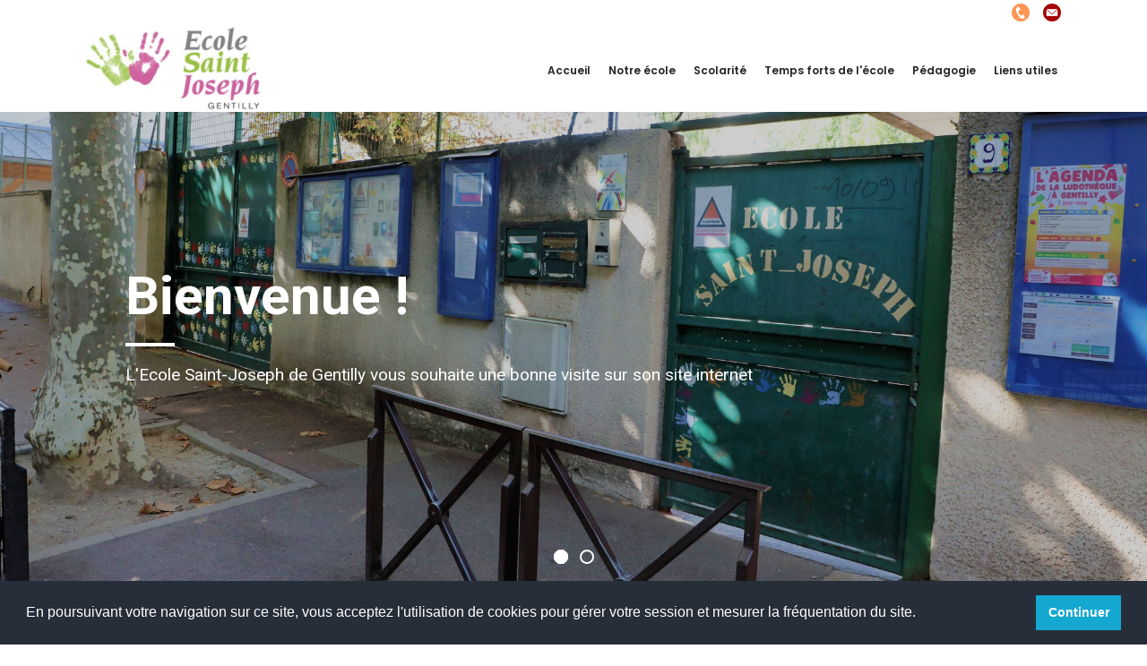

--- FILE ---
content_type: text/html; charset=UTF-8
request_url: http://saint-joseph-gentilly.fr/index.php?id_menu=5
body_size: 17854
content:

<!DOCTYPE HTML PUBLIC "-//W3C//DTD XHTML 1.0 Transitional//EN" "http://www.w3.org/TR/xhtml1/DTD/xhtml1-transitional.dtd">
<html xmlns="http://www.w3.org/1999/xhtml" xml:lang="fr" lang="fr">
<head>
	<meta name="viewport" content="width=device-width, minimum-scale=1.0, initial-scale=1.0">
	<title> -Ecole primaire privée Saint Joseph</title>

	<!-- [favicon] begin -->
	<link rel="shortcut icon" type="image/x-icon" href="images/favicon.ico">
	<link rel="icon" type="image/x-icon" href="images/favicon.ico">
	<link rel="alternate" type="application/rss+xml" title="Actualit&eacute; Ecole primaire privée Saint Joseph" href="rss.xml" />
	<!-- [favicon] end -->  	
			
	<link rel='stylesheet' id='style-css'  href='css/custom.css' type='text/css' media='all' />
	<link rel='stylesheet' id='style-css'  href='css/font-awesome.css' type='text/css' media='all' />


	<link rel='stylesheet' id='academist-elated-google-fonts-css' href='https://fonts.googleapis.com/css?family=Poppins%3A300%2C400%2C500%2C600%2C700%7COpen+Sans%3A300%2C400%2C500%2C600%2C700%7CRoboto%3A300%2C400%2C500%2C600%2C700&subset=latin-ext&ver=1.0.0' type='text/css' media='all'>


	<script type='text/javascript' src='wp-includes/js/jquery/jquery.min.js' id='jquery-core-js'></script>
	<script defer="" type='text/javascript' src='wp-includes/js/jquery/jquery-migrate.min.js' id='jquery-migrate-js'></script>
	<script defer="" type='text/javascript' src='wp-content/cache/autoptimize/js/autoptimize_single_75f8808dbb8323b160d674092b26eb90.js' id='wpml-cookie-js'></script>
	<script defer="" src="[data-uri]"></script>
	<noscript><style> .wpb_animate_when_almost_visible { opacity: 1; }</style></noscript>
	
	<link rel="stylesheet" type="text/css" href="//websco.org/_rgpd/cookieconsent.min.css" />
	<script src="//websco.org/_rgpd/cookieconsent.min.js"></script>
	<script>
	window.addEventListener("load", function(){
	window.cookieconsent.initialise({
	  "palette": {
		"popup": {
		  "background": "#252e39"
		},
		"button": {
		  "background": "#14a7d0"
		}
	  },
	  "showLink": false,
	  "content": {
		"message": "En poursuivant votre navigation sur ce site, vous acceptez l'utilisation de cookies pour gérer votre session et mesurer la fréquentation du site.",
		"dismiss": "Continuer"
	  }
	})});
	</script>
	
</head>

<body class="home page-template page-template-full-width page-template-full-width-php page academist-core-1.3.2 eltdf-lms-1.2.3 eltdf-social-login-1.1.4 academist child-child-ver-1.0.1 academist-ver-1.10 eltdf-grid-1300 eltdf-empty-google-api eltdf-wide-dropdown-menu-content-in-grid eltdf-fixed-on-scroll eltdf-dropdown-default eltdf-header-standard eltdf-menu-area-shadow-disable eltdf-menu-area-in-grid-shadow-disable eltdf-menu-area-border-disable eltdf-menu-area-in-grid-border-disable eltdf-logo-area-border-disable eltdf-logo-area-in-grid-border-disable eltdf-header-vertical-shadow-disable eltdf-header-vertical-border-disable eltdf-default-mobile-header eltdf-sticky-up-mobile-header eltdf-header-top-enabled wpb-js-composer js-comp-ver-6.9.0 vc_responsive" itemscope="" itemtype="http://schema.org/WebPage">
	
    <div class="eltdf-wrapper">
        <div class="eltdf-wrapper-inner">
            <div class="eltdf-top-bar">
				<div class="eltdf-grid">
					<div class="eltdf-vertical-align-containers">
						<div class="eltdf-position-left">
							<div class="eltdf-position-left-inner">
							</div>
						</div>
						<div class="eltdf-position-right">
							<div class="eltdf-position-right-inner">
								<div id="icl_lang_sel_widget-2" class="widget widget_icl_lang_sel_widget eltdf-top-bar-widget">
									<div class="wpml-ls-sidebars-eltdf-top-bar-right wpml-ls wpml-ls-legacy-list-horizontal">
										<ul>
											<li class="wpml-ls-slot-eltdf-top-bar-right wpml-ls-item wpml-ls-item-fr wpml-ls-current-language wpml-ls-first-item wpml-ls-item-legacy-list-horizontal">
												<a href="tel:+24111568500" class="wpml-ls-link">
													<noscript><img class="wpml-ls-flag" src="images/phone-ico.png" alt="Telephone" style="height:20px"></noscript>
													<img class="lazyload wpml-ls-flag" src="images/phone-ico.png" alt="Telephone" style="height:20px">
												</a>
											</li>
											<li class="wpml-ls-slot-eltdf-top-bar-right wpml-ls-item wpml-ls-item-fr wpml-ls-current-language wpml-ls-first-item wpml-ls-item-legacy-list-horizontal">
												<a href="mailto:saintjosephgentilly@free.fr" class="wpml-ls-link">
													<noscript><img class="wpml-ls-flag" src="images/mail-ico.png" alt="Mail" style="height:20px"></noscript>
													<img class="lazyload wpml-ls-flag" src="images/mail-ico.png" alt="Mail" style="height:20px">
												</a>
											</li>
										</ul>
									</div>
								</div>
							</div>
						</div>
					</div>
				</div>
			</div>
			<header class="eltdf-page-header">
				<div class="eltdf-fixed-wrapper">
					<div class="eltdf-menu-area eltdf-menu-right">
						<div class="eltdf-grid">
							<div class="eltdf-vertical-align-containers">
								<div class="eltdf-position-left">
									<div class="eltdf-position-left-inner">
										<div class="eltdf-logo-wrapper">
											<a itemprop="url" href="index.php" style="height: 95px;">
												<noscript><img itemprop="image" class="eltdf-normal-logo" src="images/logo.jpg" width="425" height="191" alt="logo"></noscript>
												<img itemprop="image" class="lazyload eltdf-normal-logo" src="images/logo.jpg" width="425" height="191" alt="logo">
												<noscript><img itemprop="image" class="eltdf-dark-logo" src="images/logo.jpg" width="425" height="191" alt="dark logo"></noscript>
												<img itemprop="image" class="lazyload eltdf-dark-logo" src="images/logo.jpg" width="425" height="191" alt="dark logo">
												<noscript><img itemprop="image" class="eltdf-light-logo" src="images/logo.jpg" width="425" height="191" alt="light logo"></noscript>
												<img itemprop="image" class="lazyload eltdf-light-logo" src="images/logo.jpg" width="425" height="191" alt="light logo">
											</a>
										</div>
									</div>
								</div>
								<div class="eltdf-position-right">
									<div class="eltdf-position-right-inner">
										<nav class="eltdf-main-menu eltdf-drop-down eltdf-default-nav">
											<ul id="menu-main-menu" class="clearfix">
												<li id="" class="menu-item menu-item-type-post_type menu-item-object-page  narrow"><a href="index.php" class=""><span class="item_outer"><span class="item_text">Accueil</span></span></a></li><li class="menu-item menu-item-type-post_type menu-item-object-page narrow "><a  href="grid.php?id_menu=24"  class=""><span class="item_outer"><span class="item_text">Notre école</span></span></a></li><li class="menu-item menu-item-type-post_type menu-item-object-page narrow "><a  href="grid.php?id_menu=25"  class=""><span class="item_outer"><span class="item_text">Scolarité</span></span></a></li><li class="menu-item menu-item-type-post_type menu-item-object-page narrow "><a  href="grid.php?id_menu=15"  class=""><span class="item_outer"><span class="item_text">Temps forts de l'école</span></span></a></li><li class="menu-item menu-item-type-post_type menu-item-object-page narrow "><a  href="grid.php?id_menu=16"  class=""><span class="item_outer"><span class="item_text">Pédagogie</span></span></a></li><li class="menu-item menu-item-type-post_type menu-item-object-page narrow "><a  href="grid.php?id_menu=26"  class=""><span class="item_outer"><span class="item_text">Liens utiles</span></span></a></li>											</ul>	
										</nav>
									</div>
								</div>
							</div>
						</div>
					</div>
				</div>
			</header>

			<header class="eltdf-mobile-header">
				<div class="eltdf-mobile-header-inner">
					<div class="eltdf-mobile-header-holder">
						<div class="eltdf-grid">
							<div class="eltdf-vertical-align-containers">
								<div class="eltdf-vertical-align-containers">
									<div class="eltdf-mobile-menu-opener eltdf-mobile-menu-opener-icon-pack">
										<a href="javascript:void(0)">
											<h5 class="eltdf-mobile-menu-text">MENU</h5>
										</a>
									</div>
									<div class="eltdf-position-center">
										<div class="eltdf-position-center-inner">
											<div class="eltdf-mobile-logo-wrapper">
												<a itemprop="url" href="index.php" style="height: 95px">
													<noscript><img itemprop="image" src="images/logo.jpg" width="425" height="191" alt="Mobile Logo"></noscript><img class="lazyload" itemprop="image" src="images/logo.jpg" width="425" height="191" alt="Mobile Logo">
												</a>
											</div>

										</div>
									</div>
									<div class="eltdf-position-right">
										<div class="eltdf-position-right-inner">
											<div id="icl_lang_sel_widget-2" class="widget widget_icl_lang_sel_widget eltdf-top-bar-widget">
												<div class="wpml-ls-sidebars-eltdf-top-bar-right wpml-ls wpml-ls-legacy-list-horizontal">
													<ul>
														<li class="wpml-ls-slot-eltdf-top-bar-right wpml-ls-item wpml-ls-item-fr wpml-ls-current-language wpml-ls-first-item wpml-ls-item-legacy-list-horizontal">
															<a href="tel:+24111568500" class="wpml-ls-link">
																<noscript><img class="wpml-ls-flag" src="images/phone-ico.png" alt="Telephone" style="height:20px"></noscript>
																<img class="lazyload wpml-ls-flag" src="images/phone-ico.png" alt="Telephone" style="height:20px">
															</a>
														</li>
														<li class="wpml-ls-slot-eltdf-top-bar-right wpml-ls-item wpml-ls-item-fr wpml-ls-current-language wpml-ls-first-item wpml-ls-item-legacy-list-horizontal">
															<a href="mailto:saintjosephgentilly@free.fr" class="wpml-ls-link">
																<noscript><img class="wpml-ls-flag" src="images/mail-ico.png" alt="Mail" style="height:20px"></noscript>
																<img class="lazyload wpml-ls-flag" src="images/mail-ico.png" alt="Mail" style="height:20px">
															</a>
														</li>
													</ul>
												</div>
											</div>
										</div>
									</div>
								</div>
							</div>
						</div>
					</div>
					
					<nav class="eltdf-mobile-nav" role="navigation" aria-label="Mobile Menu">
						<div class="eltdf-grid">
							<ul id="menu-main-menu" class="clearfix">
								<li id="" class="menu-item menu-item-type-post_type menu-item-object-page  narrow"><a href="index.php" class=""><span class="item_outer"><span class="item_text">Accueil</span></span></a></li><li class="menu-item menu-item-type-post_type menu-item-object-page narrow "><a  href="grid.php?id_menu=24"  class=""><span class="item_outer"><span class="item_text">Notre école</span></span></a></li><li class="menu-item menu-item-type-post_type menu-item-object-page narrow "><a  href="grid.php?id_menu=25"  class=""><span class="item_outer"><span class="item_text">Scolarité</span></span></a></li><li class="menu-item menu-item-type-post_type menu-item-object-page narrow "><a  href="grid.php?id_menu=15"  class=""><span class="item_outer"><span class="item_text">Temps forts de l'école</span></span></a></li><li class="menu-item menu-item-type-post_type menu-item-object-page narrow "><a  href="grid.php?id_menu=16"  class=""><span class="item_outer"><span class="item_text">Pédagogie</span></span></a></li><li class="menu-item menu-item-type-post_type menu-item-object-page narrow "><a  href="grid.php?id_menu=26"  class=""><span class="item_outer"><span class="item_text">Liens utiles</span></span></a></li>							</ul>	    
						</div>
					</nav>
				</div>
			</header>

			<a id='eltdf-back-to-top' href='#'>
                <span class="eltdf-icon-stack">
                    <i class="eltdf-icon-font-awesome">&#6664;</i>
				</span>
			</a>
			        
            <div class="eltdf-content" style="margin-top: -125px">
                <div class="eltdf-content-inner">
					<div class="eltdf-slider">
						<div class="eltdf-slider-inner">
			
						<!-- START Main Home FR REVOLUTION SLIDER 6.5.24 --><p class="rs-p-wp-fix"></p>
						<rs-module-wrap id="rev_slider_8_1_wrapper" data-source="gallery">
							<rs-module id="rev_slider_8_1" style="" data-version="6.5.24">
								<rs-slides>
									<rs-slide style="position: absolute;" data-key="r1" data-title="Slide" data-thumb=""><img src="wp-content/plugins/revslider/public/assets/assets/dummy.png" alt="" title="" class="rev-slidebg tp-rs-img rs-lazyload" data-lazyload="https://www.saint-joseph-gentilly.fr/ADI/files/bibliotheque/images_diaporama/ecole.jpg" data-parallax="8" data-no-retina="">
												<rs-layer id="" data-type="text" data-rsp_ch="on" data-xy="xo:50px,50px,50px,30px;y:m;yo:6px,6px,6px,-76px;" data-text="s:60,60,60,28;l:99,99,99,44;fw:700;a:inherit;" data-dim="w:auto,auto,auto,379px;h:auto,auto,auto,46px;" data-frame_0="x:100%;o:1;" data-frame_0_mask="u:t;" data-frame_1="x:0,0,0,0px;y:0,0,0,0px;e:Quad.easeInOut;st:200;sp:1000;sR:200;" data-frame_1_mask="u:t;x:0,0,0,0px;y:0,0,0,0px;" data-frame_999="st:w;sp:500;sR:3800;auto:true;" data-frame_999_mask="u:t;" style="z-index:9;font-family:'Roboto';">Bienvenue ! 
												</rs-layer>
												<rs-layer id="" data-type="text" data-rsp_ch="on" data-xy="xo:50px,50px,50px,30px;y:m;yo:111px,111px,111px,75px;" data-text="w:normal;s:19;l:30,30,30,28;fw:400,400,400,300;a:inherit;" data-dim="w:781px,781px,781px,371px;h:64px,64px,64px,168px;" data-frame_0="x:100%;o:1;" data-frame_0_mask="u:t;" data-frame_1="st:900;sp:900;sR:900;" data-frame_1_mask="u:t;" data-frame_999="st:w;sp:500;sR:3200;auto:true;" data-frame_999_mask="u:t;" style="z-index:11;font-family:'Roboto';">L'Ecole Saint-Joseph de Gentilly vous souhaite une bonne visite sur son site internet
												</rs-layer>
										<rs-layer id="" class="tp-shape tp-shapewrapper" data-type="shape" data-rsp_ch="on" data-xy="xo:50px,50px,50px,35px;y:m;yo:60px,60px,60px,-28px;" data-text="fw:700;a:inherit;" data-dim="w:55px;h:4px;" data-frame_0="x:100%;o:1;" data-frame_0_mask="u:t;" data-frame_1="e:Quad.easeInOut;st:600;sp:700;sR:600;" data-frame_1_mask="u:t;" data-frame_999="st:w;sp:500;sR:3700;auto:true;" data-frame_999_mask="u:t;" style="z-index:10;background-color:#ffffff;"> 
										</rs-layer>
										<rs-layer id="" class="tp-shape tp-shapewrapper" data-type="shape" data-rsp_ch="on" data-xy="x:c;xo:0,0,0,-14px;y:m;yo:9px,9px,9px,8px;" data-text="a:inherit;" data-dim="w:200%,200%,200%,1490px;h:849px;" data-frame_1="sR:10;" data-frame_999="o:0;st:w;sp:500;sR:4690;" style="z-index:8;background-color:rgba(10,10,10,0.2);"> 
										</rs-layer>
										</rs-slide><rs-slide style="position: absolute;" data-key="r2" data-title="Slide" data-thumb=""><img src="wp-content/plugins/revslider/public/assets/assets/dummy.png" alt="" title="" class="rev-slidebg tp-rs-img rs-lazyload" data-lazyload="https://www.saint-joseph-gentilly.fr/ADI/files/bibliotheque/images_diaporama/ecole-2.jpg" data-parallax="8" data-no-retina="">
												<rs-layer id="" data-type="text" data-rsp_ch="on" data-xy="xo:50px,50px,50px,30px;y:m;yo:6px,6px,6px,-76px;" data-text="s:60,60,60,28;l:99,99,99,44;fw:700;a:inherit;" data-dim="w:auto,auto,auto,379px;h:auto,auto,auto,46px;" data-frame_0="x:100%;o:1;" data-frame_0_mask="u:t;" data-frame_1="x:0,0,0,0px;y:0,0,0,0px;e:Quad.easeInOut;st:200;sp:1000;sR:200;" data-frame_1_mask="u:t;x:0,0,0,0px;y:0,0,0,0px;" data-frame_999="st:w;sp:500;sR:3800;auto:true;" data-frame_999_mask="u:t;" style="z-index:9;font-family:'Roboto';">Ecole Saint Joseph 
												</rs-layer>
												<rs-layer id="" data-type="text" data-rsp_ch="on" data-xy="xo:50px,50px,50px,30px;y:m;yo:111px,111px,111px,75px;" data-text="w:normal;s:19;l:30,30,30,28;fw:400,400,400,300;a:inherit;" data-dim="w:781px,781px,781px,371px;h:64px,64px,64px,168px;" data-frame_0="x:100%;o:1;" data-frame_0_mask="u:t;" data-frame_1="st:900;sp:900;sR:900;" data-frame_1_mask="u:t;" data-frame_999="st:w;sp:500;sR:3200;auto:true;" data-frame_999_mask="u:t;" style="z-index:11;font-family:'Roboto';">
												</rs-layer>
										<rs-layer id="" class="tp-shape tp-shapewrapper" data-type="shape" data-rsp_ch="on" data-xy="xo:50px,50px,50px,35px;y:m;yo:60px,60px,60px,-28px;" data-text="fw:700;a:inherit;" data-dim="w:55px;h:4px;" data-frame_0="x:100%;o:1;" data-frame_0_mask="u:t;" data-frame_1="e:Quad.easeInOut;st:600;sp:700;sR:600;" data-frame_1_mask="u:t;" data-frame_999="st:w;sp:500;sR:3700;auto:true;" data-frame_999_mask="u:t;" style="z-index:10;background-color:#ffffff;"> 
										</rs-layer>
										<rs-layer id="" class="tp-shape tp-shapewrapper" data-type="shape" data-rsp_ch="on" data-xy="x:c;xo:0,0,0,-14px;y:m;yo:9px,9px,9px,8px;" data-text="a:inherit;" data-dim="w:200%,200%,200%,1490px;h:849px;" data-frame_1="sR:10;" data-frame_999="o:0;st:w;sp:500;sR:4690;" style="z-index:8;background-color:rgba(10,10,10,0.2);"> 
										</rs-layer>
										</rs-slide>									
								</rs-slides>
								<rs-static-layers class="rs-stl-visible"><!--
								--></rs-static-layers>
							</rs-module>
							<script defer="" src="[data-uri]"></script>
						</rs-module-wrap>
						<!-- END REVOLUTION SLIDER -->
						</div>
					</div>


		


					<div class="eltdf-full-width">
						<div class="eltdf-full-width-inner" style="padding-top:2px !important;">
							<div class="eltdf-grid-row">
								<div class="eltdf-page-content-holder eltdf-grid-col-12">
									<div class="vc_row wpb_row vc_row-fluid vc_custom_1644470259715" style="padding-top:40px !important;">
										<div class="wpb_column vc_column_container vc_col-sm-6">
											<div class="vc_column-inner vc_custom_1644469620103">
												<div class="wpb_wrapper">
													<div class="vc_row wpb_row vc_inner vc_row-fluid accueil-responsive-no-padding">
														<div class="accueil-responsive-no-padding wpb_column vc_column_container vc_col-sm-12">
															<div class="vc_column-inner">
																<div class="wpb_wrapper">
																	<div class="wpb_text_column wpb_content_element wpb_animate_when_almost_visible wpb_fadeInUp fadeInUp">
																		<div class="wpb_wrapper">
																			<h2>Ecole primaire privée Saint Joseph de Gentilly, France</h2>
																		</div>
																	</div>
																</div>
															</div>
														</div>
													</div>
													<div class="vc_empty_space" style="height: 20px"><span class="vc_empty_space_inner"></span></div>
													<div class="vc_empty_space" style="height: 36px"><span class="vc_empty_space_inner"></span></div>
													<div class="wpb_text_column wpb_content_element wpb_animate_when_almost_visible wpb_fadeInLeft fadeInLeft vc_custom_1644473957309">
														<div class="wpb_wrapper">
															<div class="vc_empty_space" style="height: 20px"><span class="vc_empty_space_inner"></span></div>
															<p><img src="ADI/files/bibliotheque/ecole.jpg"/></p>
														</div>
													</div>
													<div class="vc_empty_space" style="height: 20px"><span class="vc_empty_space_inner"></span></div>
													<div class="vc_empty_space" style="height: 36px"><span class="vc_empty_space_inner"></span></div>
												</div>
											</div>
										</div>
										<div class="wpb_column vc_column_container vc_col-sm-6">
											<div class="vc_column-inner vc_custom_1644469632260">
												<div class="wpb_wrapper">
													<div class="vc_row wpb_row vc_inner vc_row-fluid">
														<div class="accueil-responsive-no-padding wpb_column vc_column_container vc_col-sm-6">
															<div class="vc_column-inner">
																<div class="wpb_wrapper">
																	<div class="vc_empty_space" style="height: 36px"><span class="vc_empty_space_inner"></span></div>
																	<div class="wpb_single_image wpb_content_element vc_align_center">
																		<figure class="wpb_wrapper vc_figure">
																			<div class="vc_single_image-wrapper   vc_box_border_grey">
																			<noscript><img width="300" height="205" src="images/10-300x205.png" class="vc_single_image-img attachment-medium" alt="" decoding="async" title="" srcset="images/10-300x205.png 300w, images/10-300x205.png 768w, images/10-300x205.png 973w" sizes="(max-width: 300px) 100vw, 300px"></noscript>
																			<img width="300" height="205" src="images/10-300x205.png" class="lazyload vc_single_image-img attachment-medium" style="max-height:150px;width:auto;" alt="" decoding="async" title="" data-srcset="images/10-300x205.png 300w, images/10-300x205.png 768w, images/10-300x205.png 973w" data-sizes="(max-width: 300px) 100vw, 300px"></div>
																		</figure>
																	</div>
																</div>
															</div>
														</div>
														<div class="accueil-responsive-no-padding wpb_column vc_column_container vc_col-sm-6">
															<div class="vc_column-inner">
																<div class="wpb_wrapper">
																	<div class="vc_empty_space" style="height: 36px"><span class="vc_empty_space_inner"></span></div>
																	<div class="wpb_single_image wpb_content_element vc_align_center">
																		<figure class="wpb_wrapper vc_figure">
																			<div class="vc_single_image-wrapper   vc_box_border_grey">
																				<noscript><img width="254" height="199" src="images/ministere.png" class="vc_single_image-img attachment-medium" alt="" decoding="async" title="ministere"></noscript>
																				<img width="254" height="199" src="images/ministere.png" class="lazyload vc_single_image-img attachment-medium" style="max-height:150px;width:auto;" alt="" decoding="async" title="ministere">
																			</div>
																		</figure>
																	</div>
																</div>
															</div>
														</div>
													</div>
													<div class="wpb_text_column wpb_content_element wpb_animate_when_almost_visible wpb_fadeInRight fadeInRight">
													<div class="wpb_wrapper">
														<br><br><p><span style="color: #008000"><strong><span>L&#39;&eacute;cole Saint Joseph se distingue </span></strong></span>par une sp&eacute;cificit&eacute; appr&eacute;ci&eacute;e dans notre monde actuel :&nbsp;elle offre une structure &agrave; taille humaine au coeur de la ville de Gentilly. Elle existe depuis 1895. A l&#39;origine &eacute;cole de gar&ccedil;ons, devenue mixte ensuite ; elle fut entierement reb&acirc;tie en 1989 et 1997.</p><p style="text-align: center"><img alt="" src="https://www.saint-joseph-gentilly.fr/ADI/files/bibliotheque/migration-ancien-site/userfiles/images/presentation2.jpg" style="width: 106px; height: 141px" /></p><p><strong><span style="color: #008000">Une grande cour arbor&eacute;e </span></strong>permet &agrave; chacun de disposer de l&#39;espace dont il a besoin. Pour une meilleure surveillance, deux&nbsp;enseignants surveillent&nbsp;un maximum de cinq classes pr&eacute;sentent ensemble sur&nbsp;la cour. Notre &eacute;tablissement scolaire fait partie du <strong><span style="color: #008000">r&eacute;seaux d&#39;&eacute;tablissements catholiques</span></strong> du dioc&egrave;se de Cr&eacute;teil.&nbsp;Le contrat d&#39;association &eacute;tabli avec l&#39;&eacute;tat vous assure du respect du programme de l&#39;Education nationale. <strong><span style="color: #008000">Le caract&egrave;re familliale </span></strong>de notre &eacute;cole se vit chaque jour par un accueil chaleureux et individuel, par le souci de chacun dans toutes ces dimensions humaines, par le respect de la personne, qu&#39;il soit petit ou grand en ref&eacute;rence au Christ et &agrave; l&#39;Evangile, par l&#39;accueil de tous quelles soient les convictions religieuses.</p><p style="text-align: center"><img alt="" src="https://www.saint-joseph-gentilly.fr/ADI/files/bibliotheque/migration-ancien-site/userfiles/images/presentation1.jpg" style="width: 103px; height: 131px" /></p><p><strong><span style="color: #008000">L&#39;une de nos sp&eacute;cificit&eacute;s </span></strong>est le suivi p&eacute;dagogique de nos &eacute;l&egrave;ves : de nombreux temps de travail permettent aux enseignants de mieux conna&icirc;tre et suivre chacun en collaboration avec les partenaires privil&eacute;gi&eacute;s que vous &ecirc;tes, vous, les parents.</p><p style="text-align: center"><strong><span style="color: #008000"><img alt="" src="https://www.saint-joseph-gentilly.fr/ADI/files/bibliotheque/migration-ancien-site/userfiles/images/presentation3.jpg" style="width: 107px; height: 134px" /></span></strong></p><p><strong><span style="color: #008000">Notre objectif </span></strong>est de donner &agrave; votre enfant les connaissances et les m&eacute;thodes de travail n&eacute;c&eacute;ssaires &agrave; son autonomie tout en l&#39;&eacute;duquant &agrave;&nbsp;une vie sociale respectueuse des soi et des autres.&nbsp;<strong><span style="color: #008000">Une place importante </span></strong>est donn&eacute;e &agrave; la parole de l&#39;&eacute;l&egrave;ve &agrave; travers le conseil des enfants et diverses mises en oeuvre, dans le respect du r&eacute;glement int&eacute;rieur.</p><p>&nbsp;</p><p>&nbsp;</p>													</div>
												</div>	
													<div class="vc_empty_space" style="height: 25px"><span class="vc_empty_space_inner"></span></div>
													<div class="vc_separator wpb_content_element vc_separator_align_center vc_sep_width_100 vc_sep_border_width_2 vc_sep_pos_align_center vc_separator_no_text vc_sep_color_grey"><span class="vc_sep_holder vc_sep_holder_l"><span class="vc_sep_line"></span></span><span class="vc_sep_holder vc_sep_holder_r"><span class="vc_sep_line"></span></span></div>
													<div class="vc_empty_space" style="height: 15px"><span class="vc_empty_space_inner"></span></div>
													<!--<div class="eltdf-section-title-holder  eltdf-st-standard eltdf-st-title-left eltdf-st-normal-space " style="text-align: center">
														<div class="eltdf-st-inner">
															<h3 class="eltdf-st-title">Présentation</h3>
															<div class="eltdf-separator-holder clearfix  eltdf-separator-center ">
																<div class="eltdf-separator" style="border-color: #00c0d1;width: 38px;border-bottom-width: 3px;margin-top: 23px;margin-bottom: 9px"></div>
															</div>
														</div>
													</div>-->
												</div>
											</div>
										</div>
									</div>
									<div class="lazyload vc_row wpb_row vc_row-fluid vc_custom_1557286539945" data-bg="" style="background-image: url(data:image/svg+xml,%3Csvg%20xmlns=%22http://www.w3.org/2000/svg%22%20viewBox=%220%200%20500%20300%22%3E%3C/svg%3E)">
										<div class="wpb_column vc_column_container vc_col-sm-12">
											<div class="vc_column-inner">
												<div class="wpb_wrapper">
												<!-- START Bandeau Accueil FR REVOLUTION SLIDER 6.5.24 -->
													<p class="rs-p-wp-fix"></p>
													<rs-module-wrap id="rev_slider_10_2_wrapper" data-source="gallery" style="">
														<rs-module id="rev_slider_10_2" style="" data-version="6.5.24">
															<rs-slides>
																
																	<rs-slide style="position: absolute;" data-key="rs-111" data-title="Slide" data-in="o:0;x:(100%);" data-out="a:false;">
																		<img src="wp-content/plugins/revslider/public/assets/assets/dummy.png" alt="Slide" title="Accueil" class="rev-slidebg tp-rs-img rs-lazyload" data-lazyload="//websco.org/senghor/wp-content/plugins/revslider/public/assets/assets/transparent.png" data-bg="c:#20c0cf;" data-no-retina="">
																		<rs-layer id="" data-type="text" data-rsp_ch="on" data-xy="x:c;yo:32px,32px,32px,48px;" data-text="w:normal;s:40,40,40,29;l:25,25,25,17;fw:700;a:left,left,left,center;" data-dim="w:auto,auto,auto,414px;" data-frame_0="x:0,0,0,0px;y:0,0,0,0px;" data-frame_1="x:0,0,0,0px;y:0,0,0,0px;" data-frame_999="o:0;st:w;" style="z-index:9;font-family:'Roboto';">Inscriptions pour la rentrée 2026</rs-layer>
																		<rs-layer id="" data-type="text" data-rsp_ch="on" data-xy="x:c;yo:81px,81px,81px,97px;" data-text="w:normal;a:center;" data-frame_0="x:0,0,0,0px;y:0,0,0,0px;" data-frame_1="x:0,0,0,0px;y:0,0,0,0px;" data-frame_999="o:0;st:w;" style="z-index:8;font-family:'Roboto';">
																		Prenez contact d&egrave;s &agrave; pr&eacute;sent !
																		</rs-layer>
																	</rs-slide>
																																</rs-slides>
														</rs-module>
														<script defer="" src="[data-uri]"></script>
													</rs-module-wrap>
												<!-- END REVOLUTION SLIDER -->
												</div>
											</div>
										</div>
									</div>
									<!--
									<div class="vc_row wpb_row vc_row-fluid vc_custom_1645089714516">
										<div class="wpb_column vc_column_container vc_col-sm-3">
											<div class="vc_column-inner">
												<div class="wpb_wrapper">
													<div class="vc_empty_space" style="height: 32px"><span class="vc_empty_space_inner"></span></div>
													<div class="wpb_single_image wpb_content_element vc_align_left">
														<figure class="wpb_wrapper vc_figure">
															<div class="vc_single_image-wrapper   vc_box_border_grey">
																<img width="1024" height="768" src="ADI/files/bibliotheque/2022-2023/banderole-efe-3d-equipe-celebre-la-labellisation.png" class="lazyload vc_single_image-img attachment-large wpb_animate_when_almost_visible wpb_fadeInLeft fadeInLeft" alt="" decoding="async" title="image00003" data-srcset="ADI/files/bibliotheque/2022-2023/banderole-efe-3d-equipe-celebre-la-labellisation.png 1024w, ADI/files/bibliotheque/2022-2023/banderole-efe-3d-equipe-celebre-la-labellisation.png 300w, ADI/files/bibliotheque/2022-2023/banderole-efe-3d-equipe-celebre-la-labellisation.png 768w, ADI/files/bibliotheque/2022-2023/banderole-efe-3d-equipe-celebre-la-labellisation.png 1536w" data-sizes="(max-width: 1024px) 100vw, 1024px">
															</div>
														</figure>
													</div>
													<div class="vc_empty_space" style="height: 32px"><span class="vc_empty_space_inner"></span></div>
													<div class="eltdf-section-title-holder  eltdf-st-standard eltdf-st-title-left eltdf-st-normal-space " style="text-align: left">
														<div class="eltdf-st-inner">
															<h3 class="eltdf-st-title wpb_animate_when_almost_visible wpb_fadeInLeft fadeInLeft">La labellisation E3D</h3>
															<div class="eltdf-separator-holder clearfix  eltdf-separator-left ">
																<div class="eltdf-separator" style="border-color: #00c0d1;width: 38px;border-bottom-width: 3px;margin-top: 23px;margin-bottom: 9px"></div>
															</div>
														</div>
													</div>
													<div class="eltdf-section-title-holder  eltdf-st-standard eltdf-st-title-left eltdf-st-normal-space wpb_animate_when_almost_visible wpb_fadeInLeft fadeInLeft">
														<div class="eltdf-st-inner">
															<h4 class="eltdf-st-title">Education à l'environnement</h4>
														</div>
													</div>
													<div class="wpb_text_column wpb_content_element ">
														<div class="wpb_wrapper wpb_animate_when_almost_visible wpb_fadeInLeft fadeInLeft">
															<p>En septembre 2021, l'AEFE a délivré à notre établissement le label EFE3D récompensant les actions éducatives mises en place en faveur du développement durable. En effet, depuis de nombreuses années, la sensibilisation de nos élèves aux enjeux environnementaux fait partie à part entière de notre projet d'établissement.</p>
														</div>
													</div>
												</div>
											</div>
										</div>
										<div class="wpb_column vc_column_container vc_col-sm-3">
											<div class="vc_column-inner">
												<div class="wpb_wrapper">
													<div class="vc_empty_space" style="height: 42px"><span class="vc_empty_space_inner"></span></div>
													<div class="wpb_single_image wpb_content_element vc_align_left">
														<figure class="wpb_wrapper vc_figure">
															<div class="vc_single_image-wrapper   vc_box_border_grey"><img width="750" height="1000" src="ADI/files/bibliotheque/2022-2023/pic-accueil.jpg" class="lazyload vc_single_image-img attachment-large wpb_animate_when_almost_visible wpb_fadeInUp fadeInUp" alt="" decoding="async" title="S__2228227-b" data-srcset="ADI/files/bibliotheque/2022-2023/pic-accueil.jpg 750w, ADI/files/bibliotheque/2022-2023/pic-accueil.jpg 225w" data-sizes="(max-width: 750px) 100vw, 750px"></div>
														</figure>
													</div>
												</div>
											</div>
										</div>
										<div class="wpb_column vc_column_container vc_col-sm-6">
											<div class="vc_column-inner">
												<div class="wpb_wrapper">
													<div class="vc_empty_space" style="height: 32px"><span class="vc_empty_space_inner"></span></div>
													<div class="eltdf-section-title-holder  eltdf-st-standard eltdf-st-title-left eltdf-st-normal-space wpb_animate_when_almost_visible wpb_fadeInRight fadeInRight">
														<div class="eltdf-st-inner">
															<h3 class="eltdf-st-title">Les bourses scolaires à l'école LSS</h3>
															<div class="eltdf-separator-holder clearfix  eltdf-separator-left ">
																<div class="eltdf-separator" style="border-color: #00c0d1;width: 38px;border-bottom-width: 3px;margin-top: 23px;margin-bottom: 9px"></div>
															</div>
														</div>
													</div>
													<div class="wpb_text_column wpb_content_element ">
														<div class="wpb_wrapper wpb_animate_when_almost_visible wpb_fadeInRight fadeInRight">
															<p>Les élèves de nationalité française peuvent bénéficier d’une bourse scolaire à partir de la petite section de maternelle, s’ils sont âgés d’au moins 3 ans dans l’année civile de la rentrée scolaire. Cette bourse est délivrée par l’Agence pour l’Enseignement Français à l’Etranger (A.E.F.E.), après avis de la Commission locale de Bourses. L’aide peut être demandée pour les frais de scolarité, de cantine, de transport. La demande se fait pour chaque année scolaire (il n’y a pas de reconduction automatique d’une année sur l’autre).<br>
															Une deuxième commission a lieu en octobre, pour les nouveaux résidents et pour les familles ayant déposé un dossier de bourse en février dont la situation aurait profondément évolué. Ces familles informent le service comptabilité de leur dépôt de demande, afin qu’un échéancier de paiement particulier puisse leur être proposé.</p>
															<p>L’école L.S.S. envoie un mail aux familles pour les informer de l’ouverture de chacune des 2 campagnes boursières.</p>
															<p>Toutes les informations sur les aides à la scolarité sont consultables sur le site internet de l’Ambassade de France.</p>
														</div>
													</div>
												</div>
											</div>
										</div>
									</div>
									-->
									<div class="lazyload vc_row wpb_row vc_row-fluid vc_custom_1557286539945" data-bg="" style="background-image: url(data:image/svg+xml,%3Csvg%20xmlns=%22http://www.w3.org/2000/svg%22%20viewBox=%220%200%20500%20300%22%3E%3C/svg%3E)">
										<div class="wpb_column vc_column_container vc_col-sm-12">
											<div class="vc_column-inner">
												<div class="wpb_wrapper">
													<div class="vc_separator wpb_content_element vc_separator_align_center vc_sep_width_80 vc_sep_border_width_2 vc_sep_pos_align_center vc_separator_no_text vc_sep_color_grey vc_custom_1646047851417  vc_custom_1646047851417">
														<span class="vc_sep_holder vc_sep_holder_l">
															<span class="vc_sep_line"></span>
														</span>
														<span class="vc_sep_holder vc_sep_holder_r"><span class="vc_sep_line"></span></span>
													</div>
												</div>
											</div>
										</div>
									</div>
									<div class="eltdf-row-grid-section-wrapper ">
										<div class="eltdf-row-grid-section">
											<div class="vc_row wpb_row vc_row-fluid vc_custom_1540983246254">
												<div class="wpb_column vc_column_container vc_col-sm-12 vc_col-lg-3 vc_col-md-12 vc_col-xs-12">
													<div class="vc_column-inner">
														<div class="wpb_wrapper">
															<div class="eltdf-section-title-holder  eltdf-st-standard eltdf-st-title-left eltdf-st-normal-space ">
																<div class="eltdf-st-inner">
																	<h3 class="eltdf-st-title wpb_animate_when_almost_visible wpb_fadeInLeft fadeInLeft">Actualités scolaires</h3>
																	<div class="eltdf-separator-holder clearfix  eltdf-separator-left ">
																		<div class="eltdf-separator" style="border-color: #00c0d1;width: 38px;border-bottom-width: 3px;margin-top: 23px;margin-bottom: 9px"></div>
																	</div>
																</div>
															</div>
															<div class="wpb_text_column wpb_content_element ">
																<div class="wpb_wrapper wpb_animate_when_almost_visible wpb_fadeInLeft fadeInLeft">
																	<p>Découvrez les événements et les moments forts de la vie de l&rsquo;établissement et de nos élèves.</p>
																</div>
															</div>
															<div class="vc_empty_space  accueil-evenement" style="height: 26px">
																<span class="vc_empty_space_inner"></span>
															</div>
															<!--
															<div class="vc_btn3-container  bouton-evenement vc_btn3-inline vc_custom_1648801999633">
																<a class="vc_general vc_btn3 vc_btn3-size-md vc_btn3-shape-rounded vc_btn3-style-modern vc_btn3-color-turquoise" href="grid.php?id_menu=7" title="Actus">Consulter les actualités</a>
															</div>
															-->
															<div class="vc_empty_space  accueil-evenement" style="height: 26px">
																<span class="vc_empty_space_inner"></span>
															</div>
														</div>
													</div>
												</div>
												<div class="wpb_column vc_column_container vc_col-sm-12 vc_col-lg-9 vc_col-md-12 vc_col-xs-12">
													<div class="vc_column-inner">
														<div class="wpb_wrapper">
															<div class="eltdf-blog-list-holder eltdf-grid-list eltdf-disable-bottom-space eltdf-bl-boxed  eltdf-three-columns eltdf-medium-space eltdf-bl-pag-no-pagination" data-type="boxed" data-number-of-posts="3" data-number-of-columns="three" data-space-between-items="medium" data-orderby="date" data-order="DESC" data-image-size="full" data-title-tag="h4" data-excerpt-length="40" data-post-info-section="yes" data-post-info-image="yes" data-post-info-author="no" data-post-read-more="yes" data-post-info-date="yes" data-post-info-category="no" data-post-info-comments="no" data-post-info-like="no" data-post-info-share="no" data-post-info-tag="no" data-pagination-type="no-pagination" data-max-num-pages="13" data-next-page="2">
																<div class="eltdf-bl-wrapper eltdf-outer-space">
																	<ul class="eltdf-blog-list">
																		
																		<li class="eltdf-bl-item eltdf-item-space">
																			<div class="eltdf-bli-inner">									
																				<div class="eltdf-post-image wpb_animate_when_almost_visible wpb_fadeInUp fadeInUp">
																					<a itemprop="url" href="grid.php?id_menu=24&id_article=21" title="Projet d'établissement">
																					<noscript><img width="954" height="429" src="images/logo.jpg" class="attachment-full size-full" alt="" decoding="async" srcset="images/logo.jpg 954w, images/logo.jpg 300w, images/logo.jpg 768w" sizes="(max-width: 954px) 100vw, 954px"></noscript><img width="954" height="429" src='data:image/svg+xml,%3Csvg%20xmlns=%22http://www.w3.org/2000/svg%22%20viewBox=%220%200%20954%20429%22%3E%3C/svg%3E' data-src="images/logo.jpg" class="lazyload attachment-full size-full" alt="" decoding="async" data-srcset="images/logo.jpg 954w, images/logo.jpg 300w, images/logo.jpg 768w" data-sizes="(max-width: 954px) 100vw, 954px">					</a>
																				</div>
																				<div class="eltdf-bli-content">
																					<h4 itemprop="name" class="entry-title eltdf-post-title wpb_animate_when_almost_visible wpb_fadeInUp fadeInUp"><a itemprop="url" href="grid.php?id_menu=24&id_article=21" title="Projet d'établissement">Projet d'établissement</a></h4>	
																					<div class="eltdf-bli-excerpt">
																						<div class="eltdf-post-excerpt-holder wpb_animate_when_almost_visible wpb_fadeInUp fadeInUp">
																							<p itemprop="description" class="eltdf-post-excerpt">http://www.saint-joseph-gentilly.websco.fr/ADI/files/bibliotheque/Projet%20d%20%C3%A9tablissement.pdf</p>
																						</div>
																						<div class="eltdf-post-read-more-button wpb_animate_when_almost_visible wpb_fadeInUp fadeInUp">
																							<a itemprop="url" href="grid.php?id_menu=24&id_article=21" target="_self" class="eltdf-btn eltdf-btn-medium eltdf-btn-simple eltdf-blog-list-button eltdf-btn-arrow"><span class="eltdf-btn-text">Lire plus</span></a>
																						</div>
																					</div>
																				</div>
																			</div>
																		</li>
																		
																		<li class="eltdf-bl-item eltdf-item-space">
																			<div class="eltdf-bli-inner">									
																				<div class="eltdf-post-image wpb_animate_when_almost_visible wpb_fadeInUp fadeInUp">
																					<a itemprop="url" href="grid.php?id_menu=15&id_article=6" title="La vie scolaire">
																					<noscript><img width="954" height="429" src="https://www.saint-joseph-gentilly.fr/ADI/files/bibliotheque/migration-ancien-site/userfiles/images/viescolaire2.jpg" class="attachment-full size-full" alt="" decoding="async" srcset="https://www.saint-joseph-gentilly.fr/ADI/files/bibliotheque/migration-ancien-site/userfiles/images/viescolaire2.jpg 954w, https://www.saint-joseph-gentilly.fr/ADI/files/bibliotheque/migration-ancien-site/userfiles/images/viescolaire2.jpg 300w, https://www.saint-joseph-gentilly.fr/ADI/files/bibliotheque/migration-ancien-site/userfiles/images/viescolaire2.jpg 768w" sizes="(max-width: 954px) 100vw, 954px"></noscript><img width="954" height="429" src='data:image/svg+xml,%3Csvg%20xmlns=%22http://www.w3.org/2000/svg%22%20viewBox=%220%200%20954%20429%22%3E%3C/svg%3E' data-src="https://www.saint-joseph-gentilly.fr/ADI/files/bibliotheque/migration-ancien-site/userfiles/images/viescolaire2.jpg" class="lazyload attachment-full size-full" alt="" decoding="async" data-srcset="https://www.saint-joseph-gentilly.fr/ADI/files/bibliotheque/migration-ancien-site/userfiles/images/viescolaire2.jpg 954w, https://www.saint-joseph-gentilly.fr/ADI/files/bibliotheque/migration-ancien-site/userfiles/images/viescolaire2.jpg 300w, https://www.saint-joseph-gentilly.fr/ADI/files/bibliotheque/migration-ancien-site/userfiles/images/viescolaire2.jpg 768w" data-sizes="(max-width: 954px) 100vw, 954px">					</a>
																				</div>
																				<div class="eltdf-bli-content">
																					<h4 itemprop="name" class="entry-title eltdf-post-title wpb_animate_when_almost_visible wpb_fadeInUp fadeInUp"><a itemprop="url" href="grid.php?id_menu=15&id_article=6" title="La vie scolaire">La vie scolaire</a></h4>	
																					<div class="eltdf-bli-excerpt">
																						<div class="eltdf-post-excerpt-holder wpb_animate_when_almost_visible wpb_fadeInUp fadeInUp">
																							<p itemprop="description" class="eltdf-post-excerpt">L'ann&eacute;e scolaire de l'&eacute;cole Saint Joseph est ponctu&eacute; de :- projets p&eacute;dagogiques sp&eacute;cifiques : conseil</p>
																						</div>
																						<div class="eltdf-post-read-more-button wpb_animate_when_almost_visible wpb_fadeInUp fadeInUp">
																							<a itemprop="url" href="grid.php?id_menu=15&id_article=6" target="_self" class="eltdf-btn eltdf-btn-medium eltdf-btn-simple eltdf-blog-list-button eltdf-btn-arrow"><span class="eltdf-btn-text">Lire plus</span></a>
																						</div>
																					</div>
																				</div>
																			</div>
																		</li>
																		
																		<li class="eltdf-bl-item eltdf-item-space">
																			<div class="eltdf-bli-inner">									
																				<div class="eltdf-post-image wpb_animate_when_almost_visible wpb_fadeInUp fadeInUp">
																					<a itemprop="url" href="grid.php?id_menu=25&id_article=20" title="Calendrier T2">
																					<noscript><img width="954" height="429" src="images/logo.jpg" class="attachment-full size-full" alt="" decoding="async" srcset="images/logo.jpg 954w, images/logo.jpg 300w, images/logo.jpg 768w" sizes="(max-width: 954px) 100vw, 954px"></noscript><img width="954" height="429" src='data:image/svg+xml,%3Csvg%20xmlns=%22http://www.w3.org/2000/svg%22%20viewBox=%220%200%20954%20429%22%3E%3C/svg%3E' data-src="images/logo.jpg" class="lazyload attachment-full size-full" alt="" decoding="async" data-srcset="images/logo.jpg 954w, images/logo.jpg 300w, images/logo.jpg 768w" data-sizes="(max-width: 954px) 100vw, 954px">					</a>
																				</div>
																				<div class="eltdf-bli-content">
																					<h4 itemprop="name" class="entry-title eltdf-post-title wpb_animate_when_almost_visible wpb_fadeInUp fadeInUp"><a itemprop="url" href="grid.php?id_menu=25&id_article=20" title="Calendrier T2">Calendrier T2</a></h4>	
																					<div class="eltdf-bli-excerpt">
																						<div class="eltdf-post-excerpt-holder wpb_animate_when_almost_visible wpb_fadeInUp fadeInUp">
																							<p itemprop="description" class="eltdf-post-excerpt"></p>
																						</div>
																						<div class="eltdf-post-read-more-button wpb_animate_when_almost_visible wpb_fadeInUp fadeInUp">
																							<a itemprop="url" href="grid.php?id_menu=25&id_article=20" target="_self" class="eltdf-btn eltdf-btn-medium eltdf-btn-simple eltdf-blog-list-button eltdf-btn-arrow"><span class="eltdf-btn-text">Lire plus</span></a>
																						</div>
																					</div>
																				</div>
																			</div>
																		</li>
																																			</ul>
																</div>
															</div>
														</div>
													</div>
												</div>
											</div>
										</div>
									</div>
									<div class="vc_row wpb_row vc_row-fluid wpb_animate_when_almost_visible wpb_fadeInUp fadeInUp vc_custom_1645423546351 vc_row-has-fill vc_row-o-equal-height vc_row-flex">
										<div class="wpb_column vc_column_container vc_col-sm-12">
											<div class="vc_column-inner vc_custom_1645095399574">
												<div class="wpb_wrapper">
													<div class="wpb_text_column wpb_content_element  wpb_animate_when_almost_visible wpb_fadeInUp fadeInUp vc_custom_1645423363201">
														<div class="wpb_wrapper">
															<h3 style="text-align: center;"><span style="color: #ffffff;">Vous avez des questions ? Notre équipe vous répond du lundi au vendredi 8hoo 12hoo - 13h3o 18h3o<br>Fermé durant les vacances scolaires</span></h3>
														</div>
													</div>
													<div class="vc_btn3-container  wpb_animate_when_almost_visible wpb_fadeInUp fadeInUp vc_btn3-center vc_custom_1646840884523">
														<a class="vc_general vc_btn3 vc_btn3-size-md vc_btn3-shape-rounded vc_btn3-style-modern vc_btn3-color-white" href="contact.php" title="Contacts" target="_blank">&#9993; Contactez-nous</a>
													</div>
												</div>
											</div>
										</div>
									</div>
								</div>
							</div>
						</div>
					</div>
				</div> <!-- close div.content_inner -->
			</div> <!-- close div.content -->
			<footer class="eltdf-page-footer ">
				<div class="eltdf-footer-top-holder">
					<div class="eltdf-footer-top-inner eltdf-grid">
						<div class="eltdf-grid-row eltdf-footer-top-alignment-left">
							<div class="eltdf-column-content eltdf-grid-col-4">
								<div id="text-2" class="widget eltdf-footer-column-1 widget_text">
									<div class="textwidget">
										<p><strong><span style="font-size: large;">Ecole primaire privée Saint Joseph de Gentilly</span></strong></p>
									</div>
								</div>
								<div id="text-4" class="widget eltdf-footer-column-1 widget_text">
									<div class="textwidget">
										<p><a href="mentions.html">Mentions légales</a><br>
										<p><a href="https://www.websco.fr" title="Cr&eacute;ation de site internet scolaire pour &eacute;cole, coll&egrave;ge, lyc&eacute;e" class="" >Websco</a><br>
										<p><a href="/ADI" target="_blank">Accès interface ADI</a><br>
									</div>
								</div>
								<a href="tel:+ 01.45.46.62.38" class="wpml-ls-link">
									<noscript><img class="wpml-ls-flag" src="images/phone-ico.png" alt="Telephone" style="height:20px"></noscript>
									<img class="lazyload wpml-ls-flag" src="images/phone-ico.png" alt="Telephone" style="height:20px">
								</a>
								<a href="mailto:saintjosephgentilly@free.fr" class="wpml-ls-link">
									<noscript><img class="wpml-ls-flag" src="images/mail-ico.png" alt="Mail" style="height:20px"></noscript>
									<img class="lazyload wpml-ls-flag" src="images/mail-ico.png" alt="Mail" style="height:20px">
								</a>
							</div>
							<div class="eltdf-column-content eltdf-grid-col-4">
								<div id="text-5" class="widget eltdf-footer-column-2 widget_text">
									<div class="textwidget">
										<p><strong><span style="font-size: large;">Nos partenaires</span></strong></p>
									</div>
								</div>
								<div id="text-6" class="widget eltdf-footer-column-2 widget_text">
									<div class="textwidget">
										<p><a href="https://www.education.gouv.fr/" target="_blank" rel="noopener">Éducation nationale</a></p>
									</div>
								</div>
							</div>
							<div class="eltdf-column-content eltdf-grid-col-4">
								<div id="media_image-4" class="widget eltdf-footer-column-3 widget_media_image">
									<noscript><img width="1181" height="687" src="images/footer-map.png" class="image wp-image-9374  attachment-full size-full" alt="" decoding="async" style="max-width: 100%; height: auto;" srcset="images/footer-map.png 1181w, images/footer-map.png 300w, images/footer-map.png 1024w, images/footer-map.png 768w" sizes="(max-width: 1181px) 100vw, 1181px"></noscript>
									<img width="1181" height="687" src='data:image/svg+xml,%3Csvg%20xmlns=%22http://www.w3.org/2000/svg%22%20viewBox=%220%200%201181%20687%22%3E%3C/svg%3E' data-src="images/footer-map.png" class="lazyload image wp-image-9374  attachment-full size-full" alt="" decoding="async" style="max-width: 100%; height: auto;" data-srcset="images/footer-map.png 1181w, images/footer-map.png 300w, images/footer-map.png 1024w, images/footer-map.png 768w" data-sizes="(max-width: 1181px) 100vw, 1181px">
								</div>
							</div>
						</div>
					</div>
				</div>
			</footer>
			<div class="vc_row wpb_row vc_row-fluid">
				<div class="wpb_column vc_column_container vc_col-sm-12">
					<div class="vc_column-inner">
						<div class="wpb_wrapper">
							<div class="wpb_gmaps_widget wpb_content_element">
								<div class="wpb_wrapper">
									<div class="wpb_map_wraper">
										<iframe src="https://www.google.com/maps/embed?pb=!1m14!1m8!1m3!1d10509.263763490117!2d2.351591!3d48.814033!3m2!1i1024!2i768!4f13.1!3m3!1m2!1s0x0%3A0x97f12860658ca4b7!2sEcole+Saint-Joseph!5e0!3m2!1sfr!2sfr!4v1564994665145!5m2!1sfr!2sfr" style="border: 0px none; pointer-events: none;-webkit-filter: grayscale(100%);filter: grayscale(100%);" allowfullscreen="" loading="lazy" width="600" height="650"></iframe>
									</div>
								</div>
							</div>
						</div>
					</div>
				</div>
			</div>
		</div> <!-- close div.eltdf-wrapper-inner  -->
	</div> <!-- close div.eltdf-wrapper -->

	<script defer="" src="[data-uri]"></script>
	<script type="text/html" id="wpb-modifications"></script><noscript><style>.lazyload{display:none;}</style></noscript><script data-noptimize="1">window.lazySizesConfig=window.lazySizesConfig||{};window.lazySizesConfig.loadMode=1;</script><script async="" data-noptimize="1" src='wp-content/plugins/autoptimize/classes/external/js/lazysizes.min.js'></script><link href="https://fonts.googleapis.com/css?family=Roboto:700%2C400%2C300%2C100&display=swap" rel="stylesheet" property="stylesheet" media="all" type="text/css">
	<script defer="" src="[data-uri]"></script>
	<script defer="" id="academist-elated-modules-js-extra">
	/* <![CDATA[ */
	var eltdfGlobalVars = {"vars":{"eltdfAddForAdminBar":0,"eltdfElementAppearAmount":-100,"sliderNavPrevArrow":"dripicons-chevron-left","sliderNavNextArrow":"dripicons-chevron-right","eltdfStickyHeaderHeight":0,"eltdfStickyHeaderTransparencyHeight":75,"eltdfTopBarHeight":"30","eltdfLogoAreaHeight":0,"eltdfMenuAreaHeight":125,"eltdfMobileHeaderHeight":70}};
	var eltdfPerPageVars = {"vars":{"eltdfMobileHeaderHeight":70,"eltdfStickyScrollAmount":0,"eltdfHeaderTransparencyHeight":95,"eltdfHeaderVerticalWidth":0}};
	/* ]]> */
	</script>
	<script defer="" type='text/javascript' src='wp-content/themes/academist/assets/js/modules.min.js' id='academist-elated-modules-js'></script>
	<script type='text/javascript' id='academist-elated-modules-js-after'>
	<!-- Global site tag (gtag.js) - Google Analytics -->
	</script>
	<!--<script defer="" src="[data-uri]"></script>-->
	<script defer="" type='text/javascript' src='wp-content/plugins/academist-lms/assets/js/lms.min.js' id='academist-lms-script-js'></script>
	<script defer="" type='text/javascript' src='wp-includes/js/underscore.min.js' id='underscore-js'></script>
	<script defer="" type='text/javascript' src='wp-includes/js/jquery/ui/core.min.js' id='jquery-ui-core-js'></script>
	<script defer="" type='text/javascript' src='wp-includes/js/jquery/ui/tabs.min.js' id='jquery-ui-tabs-js'></script>
	<script defer="" type='text/javascript' src='wp-content/plugins/academist-membership/assets/js/membership.min.js' id='academist-membership-script-js'></script>
	<script defer="" type='text/javascript' src='wp-content/cache/autoptimize/js/autoptimize_single_7f0734e228d3f1a255a8b817a5005b8e.js' id='swv-js'></script>
	<!--<script defer="" id="contact-form-7-js-extra" src="[data-uri]"></script>-->
	<script defer="" type='text/javascript' src='wp-content/cache/autoptimize/js/autoptimize_single_f57435a927d422043befe66bd74f4d68.js' id='contact-form-7-js'></script>
	<script type='text/javascript' src='wp-content/plugins/revslider/public/assets/js/rbtools.min.js' defer="" async="" id='tp-tools-js'></script>
	<script type='text/javascript' src='wp-content/plugins/revslider/public/assets/js/rs6.min.js' defer="" async="" id='revmin-js'></script>
	<script defer="" type='text/javascript' src='wp-includes/js/jquery/ui/accordion.min.js' id='jquery-ui-accordion-js'></script>
	<script defer="" id="mediaelement-core-js-before" src="[data-uri]"></script>
	<script defer="" type='text/javascript' src='wp-includes/js/mediaelement/mediaelement-and-player.min.js' id='mediaelement-core-js'></script>
	<script defer="" type='text/javascript' src='wp-includes/js/mediaelement/mediaelement-migrate.min.js' id='mediaelement-migrate-js'></script>
	<script defer="" id="mediaelement-js-extra" src="[data-uri]"></script>
	<script defer="" type='text/javascript' src='wp-includes/js/mediaelement/wp-mediaelement.min.js' id='wp-mediaelement-js'></script>
	<script defer="" type='text/javascript' src='wp-content/cache/autoptimize/js/autoptimize_single_72f19f5f564a43b1175f9ce86981987c.js' id='appear-js'></script>
	<script defer="" type='text/javascript' src='wp-content/themes/academist/assets/js/modules/plugins/modernizr.min.js' id='modernizr-js'></script>
	<script defer="" type='text/javascript' src='wp-includes/js/hoverIntent.min.js' id='hoverIntent-js'></script>
	<script defer="" type='text/javascript' src='wp-content/cache/autoptimize/js/autoptimize_single_235b7a299ac4353ef1c0a6001f399e2b.js' id='jquery-plugin-js'></script>
	<script defer="" type='text/javascript' src='wp-content/themes/academist/assets/js/modules/plugins/owl.carousel.min.js' id='owl-carousel-js'></script>
	<script defer="" type='text/javascript' src='wp-content/themes/academist/assets/js/modules/plugins/jquery.waypoints.min.js' id='waypoints-js'></script>
	<script defer="" type='text/javascript' src='wp-content/themes/academist/assets/js/modules/plugins/fluidvids.min.js' id='fluidvids-js'></script>
	<script defer="" type='text/javascript' src='wp-content/themes/academist/assets/js/modules/plugins/perfect-scrollbar.jquery.min.js' id='perfect-scrollbar-js'></script>
	<script defer="" type='text/javascript' src='wp-content/themes/academist/assets/js/modules/plugins/ScrollToPlugin.min.js' id='ScrollToPlugin-js'></script>
	<script defer="" type='text/javascript' src='wp-content/themes/academist/assets/js/modules/plugins/parallax.min.js' id='parallax-js'></script>
	<script defer="" type='text/javascript' src='wp-content/cache/autoptimize/js/autoptimize_single_7e6eeb84a7b039b44060fb27d1fd3b79.js' id='waitforimages-js'></script>
	<script defer="" type='text/javascript' src='wp-content/cache/autoptimize/js/autoptimize_single_c396306f0dcb75eed7e0e9f3837c8ed6.js' id='prettyphoto-js'></script>
	<script defer="" type='text/javascript' src='wp-content/cache/autoptimize/js/autoptimize_single_ce0ff2351fc966670539b6c58329b318.js' id='jquery-easing-1-3-js'></script>
	<script defer="" type='text/javascript' src='wp-content/plugins/js_composer/assets/lib/bower/isotope/dist/isotope.pkgd.min.js' id='isotope-js'></script>
	<script defer="" type='text/javascript' src='wp-content/themes/academist/assets/js/modules/plugins/packery-mode.pkgd.min.js' id='packery-js'></script>
	<script defer="" type='text/javascript' src='wp-content/plugins/academist-lms/post-types/quiz/assets/js/plugins/jquery.vtimer.min.js' id='simple-countdown-js'></script>
	<script defer="" type='text/javascript' src='wp-content/plugins/academist-core/shortcodes/countdown/assets/js/plugins/jquery.countdown.min.js' id='countdown-js'></script>
	<script defer="" type='text/javascript' src='wp-content/cache/autoptimize/js/autoptimize_single_598e877333e0880f61e6368eaa330c29.js' id='counter-js'></script>
	<script defer="" type='text/javascript' src='wp-content/plugins/academist-core/shortcodes/counter/assets/js/plugins/absoluteCounter.min.js' id='absoluteCounter-js'></script>
	<script defer="" type='text/javascript' src='wp-content/cache/autoptimize/js/autoptimize_single_3cc9229753d52a898761af1a0ac60787.js' id='typed-js'></script>
	<script defer="" type='text/javascript' src='wp-content/cache/autoptimize/js/autoptimize_single_6563fc26e481ddf4d335f8c562147f76.js' id='easypiechart-js'></script>
	<script defer="" type='text/javascript' src='wp-content/plugins/3d-flipbook-dflip-lite/assets/js/dflip.min.js' id='dflip-script-js'></script>
	<script defer="" id="wpb_composer_front_js-js-extra" src="[data-uri]"></script>
	<script defer="" type='text/javascript' src='wp-content/plugins/js_composer/assets/js/dist/js_composer_front.min.js' id='wpb_composer_front_js-js'></script>
	<script defer="" type='text/javascript' src='wp-content/plugins/js_composer/assets/lib/vc_waypoints/vc-waypoints.min.js' id='vc_waypoints-js'></script>
	<script defer="" id="rs-initialisation-scripts" src="[data-uri]"></script>
<!-- Piwik -->
<script type="text/javascript">
  var _paq = _paq || [];
  /* tracker methods like "setCustomDimension" should be called before "trackPageView" */
  _paq.push(['trackPageView']);
  _paq.push(['enableLinkTracking']);
  (function() {
    var u="//websco-innovations.com/statsrv5/";
    _paq.push(['setTrackerUrl', u+'matomo.php']);
    _paq.push(['setSiteId', '304']);
    var d=document, g=d.createElement('script'), s=d.getElementsByTagName('script')[0];
    g.type='text/javascript'; g.async=true; g.defer=true; g.src=u+'matomo.js'; s.parentNode.insertBefore(g,s);
  })();
</script>
<!-- End Piwik Code -->
</body>
</html>